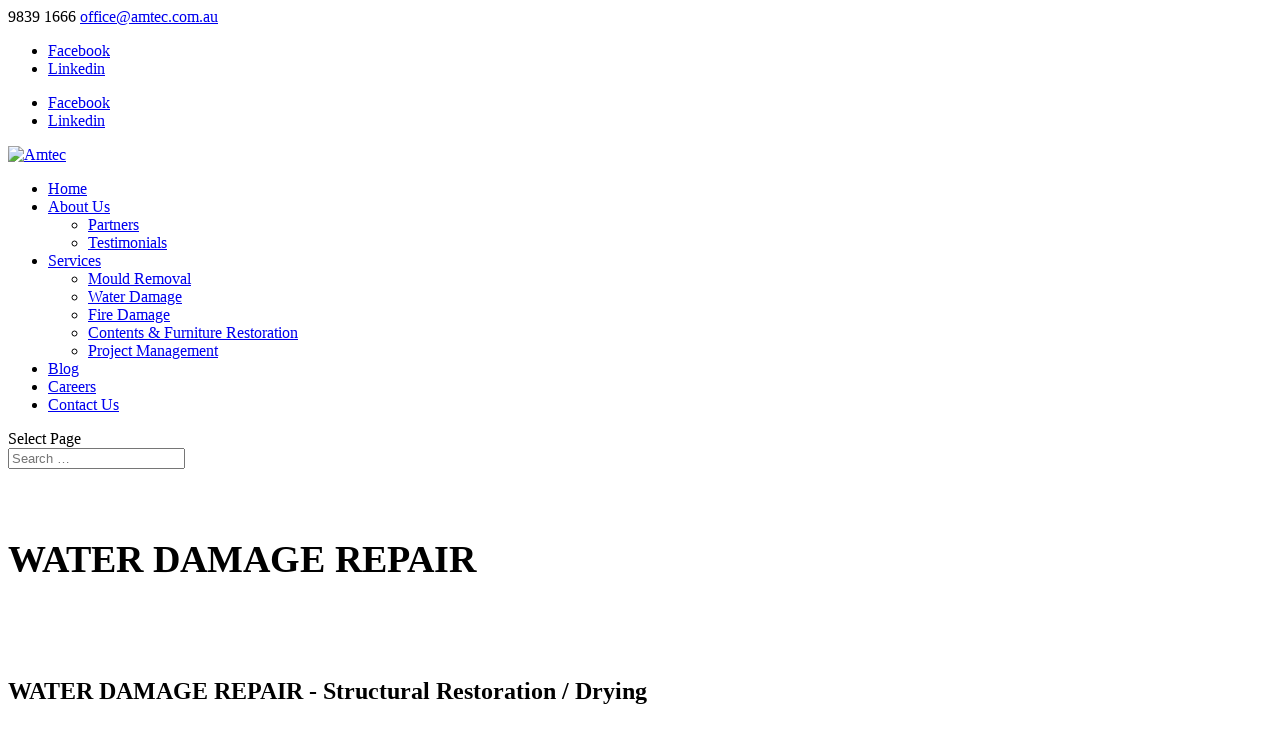

--- FILE ---
content_type: text/html; charset=UTF-8
request_url: https://www.amtec.com.au/structural-restoration-and-drying/
body_size: 16154
content:
<!DOCTYPE html>
<html lang="en-AU">
<head>
	<meta charset="UTF-8" />
<meta http-equiv="X-UA-Compatible" content="IE=edge">
	<link rel="pingback" href="https://www.amtec.com.au/xmlrpc.php" />

	<script type="text/javascript">
		document.documentElement.className = 'js';
	</script>

	<script>var et_site_url='https://www.amtec.com.au';var et_post_id='341';function et_core_page_resource_fallback(a,b){"undefined"===typeof b&&(b=a.sheet.cssRules&&0===a.sheet.cssRules.length);b&&(a.onerror=null,a.onload=null,a.href?a.href=et_site_url+"/?et_core_page_resource="+a.id+et_post_id:a.src&&(a.src=et_site_url+"/?et_core_page_resource="+a.id+et_post_id))}
</script><title>Water Damage Repair &#8211; Structural Restoration &#038; Drying | Amtec</title>
<meta name='robots' content='max-image-preview:large' />
<link rel='dns-prefetch' href='//fonts.googleapis.com' />
<link rel="alternate" type="application/rss+xml" title="Amtec &raquo; Feed" href="https://www.amtec.com.au/feed/" />
<link rel="alternate" type="application/rss+xml" title="Amtec &raquo; Comments Feed" href="https://www.amtec.com.au/comments/feed/" />
<link rel="alternate" type="application/rss+xml" title="Amtec &raquo; Water Damage Repair &#8211; Structural Restoration &#038; Drying Comments Feed" href="https://www.amtec.com.au/structural-restoration-and-drying/feed/" />
		<!-- This site uses the Google Analytics by MonsterInsights plugin v9.11.0 - Using Analytics tracking - https://www.monsterinsights.com/ -->
		<!-- Note: MonsterInsights is not currently configured on this site. The site owner needs to authenticate with Google Analytics in the MonsterInsights settings panel. -->
					<!-- No tracking code set -->
				<!-- / Google Analytics by MonsterInsights -->
		<script type="text/javascript">
window._wpemojiSettings = {"baseUrl":"https:\/\/s.w.org\/images\/core\/emoji\/14.0.0\/72x72\/","ext":".png","svgUrl":"https:\/\/s.w.org\/images\/core\/emoji\/14.0.0\/svg\/","svgExt":".svg","source":{"concatemoji":"https:\/\/www.amtec.com.au\/wp-includes\/js\/wp-emoji-release.min.js?ver=6.1.9"}};
/*! This file is auto-generated */
!function(e,a,t){var n,r,o,i=a.createElement("canvas"),p=i.getContext&&i.getContext("2d");function s(e,t){var a=String.fromCharCode,e=(p.clearRect(0,0,i.width,i.height),p.fillText(a.apply(this,e),0,0),i.toDataURL());return p.clearRect(0,0,i.width,i.height),p.fillText(a.apply(this,t),0,0),e===i.toDataURL()}function c(e){var t=a.createElement("script");t.src=e,t.defer=t.type="text/javascript",a.getElementsByTagName("head")[0].appendChild(t)}for(o=Array("flag","emoji"),t.supports={everything:!0,everythingExceptFlag:!0},r=0;r<o.length;r++)t.supports[o[r]]=function(e){if(p&&p.fillText)switch(p.textBaseline="top",p.font="600 32px Arial",e){case"flag":return s([127987,65039,8205,9895,65039],[127987,65039,8203,9895,65039])?!1:!s([55356,56826,55356,56819],[55356,56826,8203,55356,56819])&&!s([55356,57332,56128,56423,56128,56418,56128,56421,56128,56430,56128,56423,56128,56447],[55356,57332,8203,56128,56423,8203,56128,56418,8203,56128,56421,8203,56128,56430,8203,56128,56423,8203,56128,56447]);case"emoji":return!s([129777,127995,8205,129778,127999],[129777,127995,8203,129778,127999])}return!1}(o[r]),t.supports.everything=t.supports.everything&&t.supports[o[r]],"flag"!==o[r]&&(t.supports.everythingExceptFlag=t.supports.everythingExceptFlag&&t.supports[o[r]]);t.supports.everythingExceptFlag=t.supports.everythingExceptFlag&&!t.supports.flag,t.DOMReady=!1,t.readyCallback=function(){t.DOMReady=!0},t.supports.everything||(n=function(){t.readyCallback()},a.addEventListener?(a.addEventListener("DOMContentLoaded",n,!1),e.addEventListener("load",n,!1)):(e.attachEvent("onload",n),a.attachEvent("onreadystatechange",function(){"complete"===a.readyState&&t.readyCallback()})),(e=t.source||{}).concatemoji?c(e.concatemoji):e.wpemoji&&e.twemoji&&(c(e.twemoji),c(e.wpemoji)))}(window,document,window._wpemojiSettings);
</script>
<meta content="Divi v.4.0.5" name="generator"/><style type="text/css">
img.wp-smiley,
img.emoji {
	display: inline !important;
	border: none !important;
	box-shadow: none !important;
	height: 1em !important;
	width: 1em !important;
	margin: 0 0.07em !important;
	vertical-align: -0.1em !important;
	background: none !important;
	padding: 0 !important;
}
</style>
	
<link rel='stylesheet' id='wp-block-library-css' href='https://www.amtec.com.au/wp-includes/css/dist/block-library/style.min.css?ver=6.1.9' type='text/css' media='all' />
<link rel='stylesheet' id='embedpress_blocks-cgb-style-css-css' href='https://www.amtec.com.au/wp-content/plugins/embedpress/Gutenberg/dist/blocks.style.build.css?ver=1678331791' type='text/css' media='all' />
<link rel='stylesheet' id='classic-theme-styles-css' href='https://www.amtec.com.au/wp-includes/css/classic-themes.min.css?ver=1' type='text/css' media='all' />
<style id='global-styles-inline-css' type='text/css'>
body{--wp--preset--color--black: #000000;--wp--preset--color--cyan-bluish-gray: #abb8c3;--wp--preset--color--white: #ffffff;--wp--preset--color--pale-pink: #f78da7;--wp--preset--color--vivid-red: #cf2e2e;--wp--preset--color--luminous-vivid-orange: #ff6900;--wp--preset--color--luminous-vivid-amber: #fcb900;--wp--preset--color--light-green-cyan: #7bdcb5;--wp--preset--color--vivid-green-cyan: #00d084;--wp--preset--color--pale-cyan-blue: #8ed1fc;--wp--preset--color--vivid-cyan-blue: #0693e3;--wp--preset--color--vivid-purple: #9b51e0;--wp--preset--gradient--vivid-cyan-blue-to-vivid-purple: linear-gradient(135deg,rgba(6,147,227,1) 0%,rgb(155,81,224) 100%);--wp--preset--gradient--light-green-cyan-to-vivid-green-cyan: linear-gradient(135deg,rgb(122,220,180) 0%,rgb(0,208,130) 100%);--wp--preset--gradient--luminous-vivid-amber-to-luminous-vivid-orange: linear-gradient(135deg,rgba(252,185,0,1) 0%,rgba(255,105,0,1) 100%);--wp--preset--gradient--luminous-vivid-orange-to-vivid-red: linear-gradient(135deg,rgba(255,105,0,1) 0%,rgb(207,46,46) 100%);--wp--preset--gradient--very-light-gray-to-cyan-bluish-gray: linear-gradient(135deg,rgb(238,238,238) 0%,rgb(169,184,195) 100%);--wp--preset--gradient--cool-to-warm-spectrum: linear-gradient(135deg,rgb(74,234,220) 0%,rgb(151,120,209) 20%,rgb(207,42,186) 40%,rgb(238,44,130) 60%,rgb(251,105,98) 80%,rgb(254,248,76) 100%);--wp--preset--gradient--blush-light-purple: linear-gradient(135deg,rgb(255,206,236) 0%,rgb(152,150,240) 100%);--wp--preset--gradient--blush-bordeaux: linear-gradient(135deg,rgb(254,205,165) 0%,rgb(254,45,45) 50%,rgb(107,0,62) 100%);--wp--preset--gradient--luminous-dusk: linear-gradient(135deg,rgb(255,203,112) 0%,rgb(199,81,192) 50%,rgb(65,88,208) 100%);--wp--preset--gradient--pale-ocean: linear-gradient(135deg,rgb(255,245,203) 0%,rgb(182,227,212) 50%,rgb(51,167,181) 100%);--wp--preset--gradient--electric-grass: linear-gradient(135deg,rgb(202,248,128) 0%,rgb(113,206,126) 100%);--wp--preset--gradient--midnight: linear-gradient(135deg,rgb(2,3,129) 0%,rgb(40,116,252) 100%);--wp--preset--duotone--dark-grayscale: url('#wp-duotone-dark-grayscale');--wp--preset--duotone--grayscale: url('#wp-duotone-grayscale');--wp--preset--duotone--purple-yellow: url('#wp-duotone-purple-yellow');--wp--preset--duotone--blue-red: url('#wp-duotone-blue-red');--wp--preset--duotone--midnight: url('#wp-duotone-midnight');--wp--preset--duotone--magenta-yellow: url('#wp-duotone-magenta-yellow');--wp--preset--duotone--purple-green: url('#wp-duotone-purple-green');--wp--preset--duotone--blue-orange: url('#wp-duotone-blue-orange');--wp--preset--font-size--small: 13px;--wp--preset--font-size--medium: 20px;--wp--preset--font-size--large: 36px;--wp--preset--font-size--x-large: 42px;--wp--preset--spacing--20: 0.44rem;--wp--preset--spacing--30: 0.67rem;--wp--preset--spacing--40: 1rem;--wp--preset--spacing--50: 1.5rem;--wp--preset--spacing--60: 2.25rem;--wp--preset--spacing--70: 3.38rem;--wp--preset--spacing--80: 5.06rem;}:where(.is-layout-flex){gap: 0.5em;}body .is-layout-flow > .alignleft{float: left;margin-inline-start: 0;margin-inline-end: 2em;}body .is-layout-flow > .alignright{float: right;margin-inline-start: 2em;margin-inline-end: 0;}body .is-layout-flow > .aligncenter{margin-left: auto !important;margin-right: auto !important;}body .is-layout-constrained > .alignleft{float: left;margin-inline-start: 0;margin-inline-end: 2em;}body .is-layout-constrained > .alignright{float: right;margin-inline-start: 2em;margin-inline-end: 0;}body .is-layout-constrained > .aligncenter{margin-left: auto !important;margin-right: auto !important;}body .is-layout-constrained > :where(:not(.alignleft):not(.alignright):not(.alignfull)){max-width: var(--wp--style--global--content-size);margin-left: auto !important;margin-right: auto !important;}body .is-layout-constrained > .alignwide{max-width: var(--wp--style--global--wide-size);}body .is-layout-flex{display: flex;}body .is-layout-flex{flex-wrap: wrap;align-items: center;}body .is-layout-flex > *{margin: 0;}:where(.wp-block-columns.is-layout-flex){gap: 2em;}.has-black-color{color: var(--wp--preset--color--black) !important;}.has-cyan-bluish-gray-color{color: var(--wp--preset--color--cyan-bluish-gray) !important;}.has-white-color{color: var(--wp--preset--color--white) !important;}.has-pale-pink-color{color: var(--wp--preset--color--pale-pink) !important;}.has-vivid-red-color{color: var(--wp--preset--color--vivid-red) !important;}.has-luminous-vivid-orange-color{color: var(--wp--preset--color--luminous-vivid-orange) !important;}.has-luminous-vivid-amber-color{color: var(--wp--preset--color--luminous-vivid-amber) !important;}.has-light-green-cyan-color{color: var(--wp--preset--color--light-green-cyan) !important;}.has-vivid-green-cyan-color{color: var(--wp--preset--color--vivid-green-cyan) !important;}.has-pale-cyan-blue-color{color: var(--wp--preset--color--pale-cyan-blue) !important;}.has-vivid-cyan-blue-color{color: var(--wp--preset--color--vivid-cyan-blue) !important;}.has-vivid-purple-color{color: var(--wp--preset--color--vivid-purple) !important;}.has-black-background-color{background-color: var(--wp--preset--color--black) !important;}.has-cyan-bluish-gray-background-color{background-color: var(--wp--preset--color--cyan-bluish-gray) !important;}.has-white-background-color{background-color: var(--wp--preset--color--white) !important;}.has-pale-pink-background-color{background-color: var(--wp--preset--color--pale-pink) !important;}.has-vivid-red-background-color{background-color: var(--wp--preset--color--vivid-red) !important;}.has-luminous-vivid-orange-background-color{background-color: var(--wp--preset--color--luminous-vivid-orange) !important;}.has-luminous-vivid-amber-background-color{background-color: var(--wp--preset--color--luminous-vivid-amber) !important;}.has-light-green-cyan-background-color{background-color: var(--wp--preset--color--light-green-cyan) !important;}.has-vivid-green-cyan-background-color{background-color: var(--wp--preset--color--vivid-green-cyan) !important;}.has-pale-cyan-blue-background-color{background-color: var(--wp--preset--color--pale-cyan-blue) !important;}.has-vivid-cyan-blue-background-color{background-color: var(--wp--preset--color--vivid-cyan-blue) !important;}.has-vivid-purple-background-color{background-color: var(--wp--preset--color--vivid-purple) !important;}.has-black-border-color{border-color: var(--wp--preset--color--black) !important;}.has-cyan-bluish-gray-border-color{border-color: var(--wp--preset--color--cyan-bluish-gray) !important;}.has-white-border-color{border-color: var(--wp--preset--color--white) !important;}.has-pale-pink-border-color{border-color: var(--wp--preset--color--pale-pink) !important;}.has-vivid-red-border-color{border-color: var(--wp--preset--color--vivid-red) !important;}.has-luminous-vivid-orange-border-color{border-color: var(--wp--preset--color--luminous-vivid-orange) !important;}.has-luminous-vivid-amber-border-color{border-color: var(--wp--preset--color--luminous-vivid-amber) !important;}.has-light-green-cyan-border-color{border-color: var(--wp--preset--color--light-green-cyan) !important;}.has-vivid-green-cyan-border-color{border-color: var(--wp--preset--color--vivid-green-cyan) !important;}.has-pale-cyan-blue-border-color{border-color: var(--wp--preset--color--pale-cyan-blue) !important;}.has-vivid-cyan-blue-border-color{border-color: var(--wp--preset--color--vivid-cyan-blue) !important;}.has-vivid-purple-border-color{border-color: var(--wp--preset--color--vivid-purple) !important;}.has-vivid-cyan-blue-to-vivid-purple-gradient-background{background: var(--wp--preset--gradient--vivid-cyan-blue-to-vivid-purple) !important;}.has-light-green-cyan-to-vivid-green-cyan-gradient-background{background: var(--wp--preset--gradient--light-green-cyan-to-vivid-green-cyan) !important;}.has-luminous-vivid-amber-to-luminous-vivid-orange-gradient-background{background: var(--wp--preset--gradient--luminous-vivid-amber-to-luminous-vivid-orange) !important;}.has-luminous-vivid-orange-to-vivid-red-gradient-background{background: var(--wp--preset--gradient--luminous-vivid-orange-to-vivid-red) !important;}.has-very-light-gray-to-cyan-bluish-gray-gradient-background{background: var(--wp--preset--gradient--very-light-gray-to-cyan-bluish-gray) !important;}.has-cool-to-warm-spectrum-gradient-background{background: var(--wp--preset--gradient--cool-to-warm-spectrum) !important;}.has-blush-light-purple-gradient-background{background: var(--wp--preset--gradient--blush-light-purple) !important;}.has-blush-bordeaux-gradient-background{background: var(--wp--preset--gradient--blush-bordeaux) !important;}.has-luminous-dusk-gradient-background{background: var(--wp--preset--gradient--luminous-dusk) !important;}.has-pale-ocean-gradient-background{background: var(--wp--preset--gradient--pale-ocean) !important;}.has-electric-grass-gradient-background{background: var(--wp--preset--gradient--electric-grass) !important;}.has-midnight-gradient-background{background: var(--wp--preset--gradient--midnight) !important;}.has-small-font-size{font-size: var(--wp--preset--font-size--small) !important;}.has-medium-font-size{font-size: var(--wp--preset--font-size--medium) !important;}.has-large-font-size{font-size: var(--wp--preset--font-size--large) !important;}.has-x-large-font-size{font-size: var(--wp--preset--font-size--x-large) !important;}
.wp-block-navigation a:where(:not(.wp-element-button)){color: inherit;}
:where(.wp-block-columns.is-layout-flex){gap: 2em;}
.wp-block-pullquote{font-size: 1.5em;line-height: 1.6;}
</style>
<link rel='stylesheet' id='contact-form-7-css' href='https://www.amtec.com.au/wp-content/plugins/contact-form-7/includes/css/styles.css?ver=5.7.7' type='text/css' media='all' />
<link rel='stylesheet' id='db121_socicons-css' href='https://www.amtec.com.au/wp-content/plugins/divi-booster/core/fixes/126-customizer-social-icons/icons.min.css?ver=4.6.1' type='text/css' media='all' />
<link rel='stylesheet' id='dbdb-icons-socicon-css' href='https://www.amtec.com.au/wp-content/plugins/divi-booster/core/icons/socicon/style.min.css?ver=4.6.1' type='text/css' media='all' />
<link rel='stylesheet' id='dbdb-icons-divi-booster-icons-css' href='https://www.amtec.com.au/wp-content/plugins/divi-booster/core/icons/divi-booster-icons/icomoon/style.min.css?ver=4.6.1' type='text/css' media='all' />
<link rel='stylesheet' id='wtfdivi-user-css-css' href='https://www.amtec.com.au/wp-content/uploads/wtfdivi/wp_head.css?ver=1538990600' type='text/css' media='all' />
<link rel='stylesheet' id='email-subscribers-css' href='https://www.amtec.com.au/wp-content/plugins/email-subscribers/lite/public/css/email-subscribers-public.css?ver=5.9.12' type='text/css' media='all' />
<link rel='stylesheet' id='embedpress-css' href='https://www.amtec.com.au/wp-content/plugins/embedpress/assets/css/embedpress.css?ver=6.1.9' type='text/css' media='all' />
<link rel='stylesheet' id='FontAwesome-css' href='https://www.amtec.com.au/wp-content/plugins/wp-sticky-menu/public/css/fa/css/font-awesome.min.css?ver=1.0.0' type='text/css' media='all' />
<link rel='stylesheet' id='wp-sticky-menu-css' href='https://www.amtec.com.au/wp-content/plugins/wp-sticky-menu/public/css/wp-sticky-menu-public.css?ver=1.0.0' type='text/css' media='all' />
<style id='wp-sticky-menu-inline-css' type='text/css'>

				.wpsm-navigation a, .wpsm-menu-toggle { color: #ae212e; }
			
				.wpsm-navigation a:hover, .wpsm-navigation li.current-menu-item a { color: #ae212e; }
			
				.wpsm-logo { background: url("/wp-content/uploads/2017/08/emergency-contact-24-hours-a-day.png") no-repeat 0 0; background-size: contain; }
				.wpsm-logo a { text-indent: -9999px; }
			
</style>
<link rel='stylesheet' id='font-awesome-css-css' href='https://www.amtec.com.au/wp-content/plugins/text-slider/public/../includes/font-awesome/css/font-awesome.min.css?ver=1.0.0' type='text/css' media='all' />
<link rel='stylesheet' id='font-awesome-ie7-css-css' href='https://www.amtec.com.au/wp-content/plugins/text-slider/public/../includes/font-awesome/css/font-awesome-ie7.min.css?ver=1.0.0' type='text/css' media='all' />
<link rel='stylesheet' id='text-slider-plugin-styles-css' href='https://www.amtec.com.au/wp-content/plugins/text-slider/public/assets/css/public.css?ver=1.0.0' type='text/css' media='all' />
<link rel='stylesheet' id='wpcw-frontend-css' href='https://www.amtec.com.au/wp-content/plugins/wp-courseware/assets/css/frontend.css?id=12711a444818e0c83040&#038;ver=4.7.1' type='text/css' media='all' />
<link rel='stylesheet' id='divi-style-css' href='https://www.amtec.com.au/wp-content/themes/Divi/style.css?ver=4.0.5' type='text/css' media='all' />
<link rel='stylesheet' id='et-builder-googlefonts-cached-css' href='https://fonts.googleapis.com/css?family=Comfortaa%3A300%2Cregular%2C700&#038;ver=6.1.9#038;subset=cyrillic,cyrillic-ext,greek,latin,latin-ext,vietnamese' type='text/css' media='all' />
<link rel='stylesheet' id='dashicons-css' href='https://www.amtec.com.au/wp-includes/css/dashicons.min.css?ver=6.1.9' type='text/css' media='all' />
<link rel='stylesheet' id='sb_dtm_custom_css-css' href='https://www.amtec.com.au/wp-content/plugins/divi_module_timeline/style.css?ver=6.1.9' type='text/css' media='all' />
<link rel='stylesheet' id='ws-plugin--s2member-css' href='https://www.amtec.com.au/wp-content/plugins/s2member/s2member-o.php?ws_plugin__s2member_css=1&#038;qcABC=1&#038;ver=251005-958688331' type='text/css' media='all' />
<script type='text/javascript' src='https://www.amtec.com.au/wp-includes/js/jquery/jquery.min.js?ver=3.6.1' id='jquery-core-js'></script>
<script type='text/javascript' src='https://www.amtec.com.au/wp-includes/js/jquery/jquery-migrate.min.js?ver=3.3.2' id='jquery-migrate-js'></script>
<script type='text/javascript' src='https://www.amtec.com.au/wp-content/plugins/embedpress/assets/js/pdfobject.min.js?ver=3.6.6' id='embedpress-pdfobject-js'></script>
<script type='text/javascript' src='https://www.amtec.com.au/wp-content/plugins/text-slider/public/assets/js/text-slider.min.js?ver=1.0.0' id='text-sliderslider-plugin-script-js'></script>
<link rel="https://api.w.org/" href="https://www.amtec.com.au/wp-json/" /><link rel="alternate" type="application/json" href="https://www.amtec.com.au/wp-json/wp/v2/posts/341" /><link rel="EditURI" type="application/rsd+xml" title="RSD" href="https://www.amtec.com.au/xmlrpc.php?rsd" />
<link rel="wlwmanifest" type="application/wlwmanifest+xml" href="https://www.amtec.com.au/wp-includes/wlwmanifest.xml" />
<meta name="generator" content="WordPress 6.1.9" />
<link rel="canonical" href="https://www.amtec.com.au/structural-restoration-and-drying/" />
<link rel='shortlink' href='https://www.amtec.com.au/?p=341' />
<link rel="alternate" type="application/json+oembed" href="https://www.amtec.com.au/wp-json/oembed/1.0/embed?url=https%3A%2F%2Fwww.amtec.com.au%2Fstructural-restoration-and-drying%2F" />
<link rel="alternate" type="text/xml+oembed" href="https://www.amtec.com.au/wp-json/oembed/1.0/embed?url=https%3A%2F%2Fwww.amtec.com.au%2Fstructural-restoration-and-drying%2F&#038;format=xml" />
	<script data-name="dbdb-head-js">
	 
	</script>
<style>
.db_title, .db_tagline { 
    margin-right: 30px;
    margin-top: 0px;
    line-height: 1em;
}
.db_title_and_tagline {
    display: flex;
    align-items: flex-start;
}
.db_tagline_below_title_on .db_title_and_tagline {
    flex-direction: column;
}
.db_tagline_below_title_on .db_tagline {
    margin-top: 8px;
}
.db_title_and_tagline_valign_middle .db_title_and_tagline {
    align-items: center;
}
.db_title_and_tagline_valign_bottom .db_title_and_tagline {
    align-items: flex-end;
}
.db_title_and_tagline_below_logo_on .db_title_and_tagline {
    position: absolute;
    bottom: 0px;
    left: 0px;
    transform: translateY(100%);
}
</style>
    <style>
/* Display the team member icons */
.db_pb_team_member_website_icon:before{content:"\e0e3";}
.db_pb_team_member_email_icon:before{content:"\e010";}
.db_pb_team_member_instagram_icon:before{content:"\e09a";}

/* Fix email icon hidden by Email Address Encoder plugin */
ul.et_pb_member_social_links li > span { 
	display: inline-block !important; 
}
</style>
<style>
@media only screen and (min-width: 981px) {
    .et_pb_module.db_inline_form .et_pb_newsletter_fields > p { 
        flex: auto !important;
    }
    .et_pb_module.db_inline_form .et_pb_newsletter_fields p.et_pb_newsletter_field {
        margin-right: 2%; 
    }
}
</style>
    <style>
        .et_pb_slider.dbdb_slider_random .et-pb-active-slide {
            visibility: hidden;
        }
    </style>
    <style>
        .et_pb_gallery .et-pb-slider-arrows a {
            margin-top: 0;
            transform: translateY(-50%);
        }
    </style>
    <style>
        .et_pb_gallery .et-pb-controllers a {
            border-style: solid;
        }
    </style>
    <script>
        jQuery(function($) {
                                if ($('#top-header .socicon-linkedin').length === 0) {
                        $('#top-header .et-social-icons').append("<li class=\"et-social-icon\"><a href=\"https:\/\/www.linkedin.com\/company-beta\/18166920\/\" class=\"icon socicon socicon-linkedin\" alt=\"Linkedin\" aria-label=\"Linkedin\"><span>Linkedin<\/span><\/a><\/li>");
                        $('#top-header .et-extra-social-icons').append("<li class=\"et-extra-social-icon\"><a href=\"https:\/\/www.linkedin.com\/company-beta\/18166920\/\" class=\"et-extra-icon et-extra-icon-background-hover socicon socicon-linkedin\"><\/a><\/li>");
                    }
                    if ($('#footer-bottom .socicon-linkedin').length === 0) {
                        $('#footer-bottom .et-social-icons').append("<li class=\"et-social-icon\"><a href=\"https:\/\/www.linkedin.com\/company-beta\/18166920\/\" class=\"icon socicon socicon-linkedin\" alt=\"Linkedin\" aria-label=\"Linkedin\"><span>Linkedin<\/span><\/a><\/li>");
                        $('#footer-bottom .et-extra-social-icons').append("<li class=\"et-extra-social-icon\"><a href=\"https:\/\/www.linkedin.com\/company-beta\/18166920\/\" class=\"et-extra-icon et-extra-icon-background-hover socicon socicon-linkedin\"><\/a><\/li>");
                    }
                    if ($('.et_slide_in_menu_container .socicon-linkedin').length === 0) {
                        $('.et_slide_in_menu_container .et-social-icons').append("<li class=\"et-social-icon\"><a href=\"https:\/\/www.linkedin.com\/company-beta\/18166920\/\" class=\"icon socicon socicon-linkedin\" alt=\"Linkedin\" aria-label=\"Linkedin\"><span>Linkedin<\/span><\/a><\/li>");
                        $('.et_slide_in_menu_container .et-extra-social-icons').append("<li class=\"et-extra-social-icon\"><a href=\"https:\/\/www.linkedin.com\/company-beta\/18166920\/\" class=\"et-extra-icon et-extra-icon-background-hover socicon socicon-linkedin\"><\/a><\/li>");
                    }
                    });
    </script>
    <style>
body
  .et_pb_fullwidth_header.et_pb_fullscreen 
    .et_pb_fullwidth_header_container {
  height: 1px;
}
</style>
<!--[if lte IE 9]>
<style>
.et_pb_fullwidth_header.et_pb_fullscreen 
  .header-content-container.center { 
  position: relative;
  top: 50%;
  transform: translateY(-50%);
}
.et_pb_fullwidth_header.et_pb_fullscreen 
  .header-content-container.bottom { 
  position: relative;
  top: calc(100% - 80px);
  transform: translateY(-100%);
}
.et_pb_fullwidth_header.et_pb_fullscreen 
  .header-content { 
  float: none !important; 
  margin:0; 
  width: 100%; 
}
</style>
<![endif]-->
    	<style>

		#text-slider {
			width: 100%;
			position: relative;
			font-family: 'Open Sans';
			font-size: 90px;
			font-weight: 600;
			line-height: 85px;
			height:auto;
			overflow:hidden;
			
		}

		#text-slider article {
			width:100%;
			position:absolute;
			top:0;
			left:0;
		}

		#text-slider span {	
			display: block;
		}
		#text-slider-controls {
			width: auto;
			height: auto;
			float:right;
			margin:3%;
			/*position: absolute;
			bottom: 0;
			right: 0;*/
		}
/*		
		#text-slider-controls .prev {	
			float: right;
		}
		#text-slider-controls .next {	
			float: right;
		}
*/
		#text-slider-controls a {
			text-decoration: none;
		}
		.nav-color {
			color: #000;
			font-size:86px;
		}
		.nav-color:hover {
			color: #eee;	
		}

		
				#text-slider .text-slideshow article{

						font-family: Arial,Arial,Helvetica,sans-serif;
			
			font-weight: 200;
			font-size: 40px;

			color: #8baa2e;
		} 

		#text-slider .text-slideshow article span {

						font-family: Arial,Arial,Helvetica,sans-serif;
			
			font-weight: 200;
			font-size: 25px;

			color: #595959;
		}

		.nav-color {
			color: #444444;	
			font-size: 20px;	
		}

		.nav-color:hover {
			color: #d1d1d1;
		}
			
					</style>
			<meta name="viewport" content="width=device-width, initial-scale=1.0, maximum-scale=1.0, user-scalable=0" /><link rel="shortcut icon" href="https://www.amtec.com.au/wp-content/uploads/2018/09/AMTEC-Logo-Web.jpg" /><link rel="stylesheet" id="et-core-unified-341-cached-inline-styles" href="https://www.amtec.com.au/wp-content/cache/et/341/et-core-unified-341-17666695461047.min.css" onerror="et_core_page_resource_fallback(this, true)" onload="et_core_page_resource_fallback(this)" /></head>
<body class="post-template-default single single-post postid-341 single-format-standard dbdb_divi_2_4_up desktop et_pb_button_helper_class et_fixed_nav et_show_nav et_secondary_nav_enabled et_secondary_nav_two_panels et_primary_nav_dropdown_animation_fade et_secondary_nav_dropdown_animation_fade et_header_style_left et_pb_footer_columns4 et_cover_background et_pb_gutter osx et_pb_gutters3 et_pb_pagebuilder_layout et_full_width_page et_divi_theme et-db et_minified_js et_minified_css">
	<div id="page-container">

					<div id="top-header">
			<div class="container clearfix">

			
				<div id="et-info">
									<span id="et-info-phone">9839 1666</span>
				
									<a href="mailto:office@amtec.com.au"><span id="et-info-email">office@amtec.com.au</span></a>
				
				<ul class="et-social-icons">

	<li class="et-social-icon et-social-facebook">
		<a href="https://www.facebook.com/Amtecrestoration/" class="icon">
			<span>Facebook</span>
		</a>
	</li>

 <li class="et-social-icon"><a href="https://www.linkedin.com/company-beta/18166920/" class="icon socicon socicon-linkedin" alt="Linkedin" aria-label="Linkedin"><span>Linkedin</span></a></li></ul>				</div> <!-- #et-info -->

			
				<div id="et-secondary-menu">
				<div class="et_duplicate_social_icons">
								<ul class="et-social-icons">

	<li class="et-social-icon et-social-facebook">
		<a href="https://www.facebook.com/Amtecrestoration/" class="icon">
			<span>Facebook</span>
		</a>
	</li>

 <li class="et-social-icon"><a href="https://www.linkedin.com/company-beta/18166920/" class="icon socicon socicon-linkedin" alt="Linkedin" aria-label="Linkedin"><span>Linkedin</span></a></li></ul>
							</div>				</div> <!-- #et-secondary-menu -->

			</div> <!-- .container -->
		</div> <!-- #top-header -->
		
	
			<header id="main-header" data-height-onload="101">
			<div class="container clearfix et_menu_container">
							<div class="logo_container">
					<span class="logo_helper"></span>
					<a href="https://www.amtec.com.au/">
						<img src="https://www.amtec.com.au/wp-content/uploads/2018/10/AMTEC-Logo-Colour-600.png" alt="Amtec" id="logo" data-height-percentage="54" />
					</a>
				</div>
							<div id="et-top-navigation" data-height="101" data-fixed-height="40">
											<nav id="top-menu-nav">
						<ul id="top-menu" class="nav"><li id="menu-item-2104" class="menu-item menu-item-type-post_type menu-item-object-page menu-item-home menu-item-2104"><a href="https://www.amtec.com.au/">Home</a></li>
<li id="menu-item-79" class="menu-item menu-item-type-post_type menu-item-object-page menu-item-has-children menu-item-79"><a href="https://www.amtec.com.au/about/">About Us</a>
<ul class="sub-menu">
	<li id="menu-item-2345" class="menu-item menu-item-type-post_type menu-item-object-page menu-item-2345"><a href="https://www.amtec.com.au/partners/">Partners</a></li>
	<li id="menu-item-2584" class="menu-item menu-item-type-post_type menu-item-object-page menu-item-2584"><a href="https://www.amtec.com.au/testimonials/">Testimonials</a></li>
</ul>
</li>
<li id="menu-item-106" class="menu-item menu-item-type-post_type menu-item-object-page menu-item-has-children menu-item-106"><a href="https://www.amtec.com.au/services/">Services</a>
<ul class="sub-menu">
	<li id="menu-item-81" class="menu-item menu-item-type-post_type menu-item-object-page menu-item-81"><a href="https://www.amtec.com.au/services/mould-removal/">Mould Removal</a></li>
	<li id="menu-item-82" class="menu-item menu-item-type-post_type menu-item-object-page menu-item-82"><a href="https://www.amtec.com.au/services/water-damage/">Water Damage</a></li>
	<li id="menu-item-80" class="menu-item menu-item-type-post_type menu-item-object-page menu-item-80"><a href="https://www.amtec.com.au/services/fire-damage">Fire Damage</a></li>
	<li id="menu-item-2130" class="menu-item menu-item-type-post_type menu-item-object-page menu-item-2130"><a href="https://www.amtec.com.au/services/contents-restoration">Contents &#038; Furniture Restoration</a></li>
	<li id="menu-item-1083" class="menu-item menu-item-type-post_type menu-item-object-page menu-item-1083"><a href="https://www.amtec.com.au/project-management">Project Management</a></li>
</ul>
</li>
<li id="menu-item-321" class="menu-item menu-item-type-post_type menu-item-object-page menu-item-321"><a href="https://www.amtec.com.au/blog/">Blog</a></li>
<li id="menu-item-555" class="menu-item menu-item-type-post_type menu-item-object-page menu-item-555"><a href="https://www.amtec.com.au/careers/">Careers</a></li>
<li id="menu-item-84" class="menu-item menu-item-type-post_type menu-item-object-page menu-item-84"><a href="https://www.amtec.com.au/contactus/">Contact Us</a></li>
</ul>						</nav>
					
					
					
										<div id="et_top_search">
						<span id="et_search_icon"></span>
					</div>
					
					<div id="et_mobile_nav_menu">
				<div class="mobile_nav closed">
					<span class="select_page">Select Page</span>
					<span class="mobile_menu_bar mobile_menu_bar_toggle"></span>
				</div>
			</div>				</div> <!-- #et-top-navigation -->
			</div> <!-- .container -->
			<div class="et_search_outer">
				<div class="container et_search_form_container">
					<form role="search" method="get" class="et-search-form" action="https://www.amtec.com.au/">
					<input type="search" class="et-search-field" placeholder="Search &hellip;" value="" name="s" title="Search for:" />					</form>
					<span class="et_close_search_field"></span>
				</div>
			</div>
		</header> <!-- #main-header -->
			<div id="et-main-area">
	
<div id="main-content">
		<div class="container">
		<div id="content-area" class="clearfix">
			<div id="left-area">
											<article id="post-341" class="et_pb_post post-341 post type-post status-publish format-standard has-post-thumbnail hentry category-insurance category-structural-drying category-water">
					
					<div class="entry-content">
					<div id="et-boc" class="et-boc">
			
		<div class="et-l et-l--post">
			<div class="et_builder_inner_content et_pb_gutters3">
		<div class="et_pb_section et_pb_section_0 et_pb_fullwidth_section et_section_regular">
				
				
				
				
					<section class="et_pb_module et_pb_fullwidth_header et_pb_fullwidth_header_0 et_pb_bg_layout_dark et_pb_text_align_center">
				
				
				<div class="et_pb_fullwidth_header_container center">
					<div class="header-content-container center">
					<div class="header-content">
						<img src="/wp-content/uploads/2017/08/amtec-disaster-blank-image-for-header.png" title="" alt="" srcset="" sizes="" class="header-logo" />
						<h1 class="et_pb_module_header">WATER DAMAGE REPAIR</h1>
						
						<div class="et_pb_header_content_wrapper"></div>
						
					</div>
				</div>
					
				</div>
				<div class="et_pb_fullwidth_header_overlay"></div>
				<div class="et_pb_fullwidth_header_scroll"></div>
			</section>
				
				
			</div> <!-- .et_pb_section --><div class="et_pb_section et_pb_section_1 et_section_regular">
				
				
				
				
					<div class="et_pb_row et_pb_row_0">
				<div class="et_pb_column et_pb_column_4_4 et_pb_column_0  et_pb_css_mix_blend_mode_passthrough et-last-child">
				
				
				<div class="et_pb_module et_pb_text et_pb_text_0 et_pb_bg_layout_light  et_pb_text_align_left">
				
				
				<div class="et_pb_text_inner"><h1><strong>WATER DAMAGE REPAIR - Structural Restoration / Drying</strong></h1>
<ul>
<li>What to do if you require water damage repair for your structure</li>
<li>Cleaning tips after water damage to your contents</li>
<li>Types of water damage</li>
</ul></div>
			</div> <!-- .et_pb_text --><div class="et_pb_module et_pb_text et_pb_text_1 et_pb_bg_layout_light  et_pb_text_align_left">
				
				
				<div class="et_pb_text_inner"><p>Water damage repair and professional structural drying and restoration services require superior processes and specially trained staff. Amtec Disaster Recovery takes pride in providing the best possible services coupled with the most advanced equipment available to get the job done properly.</p>
<p>Property owners sometimes overlook unseen water damage. Plasterboard panelling can absorb water as it has a paper lining, which is in contact with the timber frame. This means the frame will also absorb water. With high humidity, mould can form on the frame, the plasterboard and the backing of any carpet. If mould forms on carpet and plasterboard, they have to be replaced. The timber frame also needs to be cleaned and sanded to remove the mould.  Note that even concrete slabs can absorb water. All these are areas where secondary damage can occur to your home or business premises.</p>
<p>Amtec has a system for rapid structural drying. There are four parts to the system.</p></div>
			</div> <!-- .et_pb_text -->
			</div> <!-- .et_pb_column -->
				
				
			</div> <!-- .et_pb_row --><div class="et_pb_row et_pb_row_1">
				<div class="et_pb_column et_pb_column_4_4 et_pb_column_1  et_pb_css_mix_blend_mode_passthrough et-last-child">
				
				
				<div class="et_pb_module et_pb_text et_pb_text_2 et_pb_bg_layout_light  et_pb_text_align_left">
				
				
				<div class="et_pb_text_inner"><h3>1. Extraction – remove the water</h3>
<p>Removing water as a liquid is far more efficient than changing liquid to vapour with air movers and removing the vapour with dehumidification. Amtec has specialist methods designed to remove the maximum amount of water from carpets and underlay. These methods, using the latest tools, require more time onsite, so initially the cost for water removal may be higher. However, these methods can reduce the number of equipment rental days because they are more efficient. Removing carpet underlay may not be necessary using Amtec’s water damage repair structural drying techniques.</p></div>
			</div> <!-- .et_pb_text -->
			</div> <!-- .et_pb_column -->
				
				
			</div> <!-- .et_pb_row --><div class="et_pb_row et_pb_row_2">
				<div class="et_pb_column et_pb_column_4_4 et_pb_column_2  et_pb_css_mix_blend_mode_passthrough et-last-child">
				
				
				<div class="et_pb_module et_pb_text et_pb_text_3 et_pb_bg_layout_light  et_pb_text_align_left">
				
				
				<div class="et_pb_text_inner"><h3>2. Air flow for evaporation</h3>
<p>Once as much water as possible has been physically removed, the rest is evaporated using high-velocity air. We use new types of air movers that provide higher air movement at lower amperage and are specifically designed for <strong>rapid structural drying</strong>. In the past, air movers were designed to be inserted underneath the carpet. Today's air movers sit on top of the floor and face the wall at a 45-degree angle. In a 4x4 room there could be four air movers using with the new rapid drying methods, compared with two in the older method. More equipment is used to dry the structure quicker.</p></div>
			</div> <!-- .et_pb_text -->
			</div> <!-- .et_pb_column -->
				
				
			</div> <!-- .et_pb_row --><div class="et_pb_row et_pb_row_3">
				<div class="et_pb_column et_pb_column_4_4 et_pb_column_3  et_pb_css_mix_blend_mode_passthrough et-last-child">
				
				
				<div class="et_pb_module et_pb_text et_pb_text_4 et_pb_bg_layout_light  et_pb_text_align_left">
				
				
				<div class="et_pb_text_inner"><h3>3. Dehumidification – remove the evaporation</h3>
<p>Dehumidifiers are used as the next stage in the evaporation process. The moisture being put into the air by the air movers has to be removed, or secondary damage will occur. Without dehumidifiers, materials such as plasterboard would absorb moisture out of the air. Drying would be delayed and mould growth could occur. New, low-grain refrigerant dehumidifiers can remove more moisture from the air than ever before.</p></div>
			</div> <!-- .et_pb_text -->
			</div> <!-- .et_pb_column -->
				
				
			</div> <!-- .et_pb_row --><div class="et_pb_row et_pb_row_4">
				<div class="et_pb_column et_pb_column_4_4 et_pb_column_4  et_pb_css_mix_blend_mode_passthrough et-last-child">
				
				
				<div class="et_pb_module et_pb_text et_pb_text_5 et_pb_bg_layout_light  et_pb_text_align_left">
				
				
				<div class="et_pb_text_inner"><h3>4. Temperature control</h3>
<p>Maintaining proper temperature is critical for rapid structural drying. Warm air holds more moisture than cool air; therefore, warm air will increase the rate of evaporation. However, there are variables to consider.</p>
<ul>
<li>Refrigerant dehumidifiers are most efficient between 22-30 degrees Celsius.</li>
<li>The dehumidifiers and air movers generate heat that can easily increase temperatures to above 30 degrees. Usually within the first 24-48 hours, because of the cooling effect of moisture evaporating from the structure, temperatures are simply maintained. Keeping the temperature of the affected area between 22-30 degrees for the first 36-48 hours can assist drying enormously. Drying chambers can be used to contain the warmer temperatures to the affected area.</li>
</ul></div>
			</div> <!-- .et_pb_text -->
			</div> <!-- .et_pb_column -->
				
				
			</div> <!-- .et_pb_row --><div class="et_pb_row et_pb_row_5">
				<div class="et_pb_column et_pb_column_4_4 et_pb_column_5  et_pb_css_mix_blend_mode_passthrough et-last-child">
				
				
				<div class="et_pb_module et_pb_text et_pb_text_6 et_pb_bg_layout_light  et_pb_text_align_left">
				
				
				<div class="et_pb_text_inner"><h3>The advantages of rapid structural drying</h3>
<ul>
<li>Focuses on complete rapid structural drying, not just carpet and underlay.</li>
<li>Saves property owner and insurance company time and money on overall water damage repair.</li>
<li>Healthier, safer and less inconvenient for the occupants.</li>
<li>Minimises the need for deconstruction of the property and replacement of costly structural materials.</li>
<li>Less disruption and stress to the property owner.</li>
<li>Reduces the potential risk of mould contamination by drying the structure faster.</li>
<li>Most properties and contents can be dried within 3-4 days.</li>
</ul></div>
			</div> <!-- .et_pb_text -->
			</div> <!-- .et_pb_column -->
				
				
			</div> <!-- .et_pb_row -->
				
				
			</div> <!-- .et_pb_section --><div class="et_pb_section et_pb_section_2 et_section_regular">
				
				
				
				
					<div class="et_pb_row et_pb_row_6">
				<div class="et_pb_column et_pb_column_4_4 et_pb_column_6  et_pb_css_mix_blend_mode_passthrough et-last-child">
				
				
				<div class="et_pb_module et_pb_text et_pb_text_7 et_pb_bg_layout_light  et_pb_text_align_left">
				
				
				<div class="et_pb_text_inner"><h2>More From The Blog</h2></div>
			</div> <!-- .et_pb_text -->
			</div> <!-- .et_pb_column -->
				
				
			</div> <!-- .et_pb_row -->
				
				
			</div> <!-- .et_pb_section --><div class="et_pb_section et_pb_section_3 et_section_regular">
				
				
				
				
					<div class="et_pb_row et_pb_row_7">
				<div class="et_pb_column et_pb_column_1_3 et_pb_column_7  et_pb_css_mix_blend_mode_passthrough">
				
				
				<div class="et_pb_module et_pb_blog_0 et_pb_blog_grid_wrapper">
					<div class="et_pb_blog_grid clearfix et_pb_bg_layout_light ">
					
					
					<div class="et_pb_ajax_pagination_container">
						<div class="et_pb_salvattore_content" data-columns>
			<article id="post-4366" class="et_pb_post clearfix et_pb_no_thumb post-4366 post type-post status-publish format-standard hentry category-fire category-large-loss category-project-management">

			
												<h2 class="entry-title"><a href="https://www.amtec.com.au/congratsray/">Congrats Ray</a></h2>
				
				<p class="post-meta"></p><div class="post-content"><div class="post-content-inner"><p>Ray Vasallo - Master Fire Restorer Ray Vasallo our General Manager recently travelled to the RIA (Restoration Industry Association) Queensland.  At this annual event the industry meets to learn, share and discuss many aspects of providing the service. While at the...</p>
</div><a href="https://www.amtec.com.au/congratsray/" class="more-link">read more</a></div>			
			</article> <!-- .et_pb_post -->
			</div><!-- .et_pb_salvattore_content -->
					</div>
					</div> <!-- .et_pb_posts --> 
				</div>
			</div> <!-- .et_pb_column --><div class="et_pb_column et_pb_column_1_3 et_pb_column_8  et_pb_css_mix_blend_mode_passthrough">
				
				
				<div class="et_pb_module et_pb_blog_1 et_pb_blog_grid_wrapper">
					<div class="et_pb_blog_grid clearfix et_pb_bg_layout_light ">
					
					
					<div class="et_pb_ajax_pagination_container">
						<div class="et_pb_salvattore_content" data-columns>
			<article id="post-419" class="et_pb_post clearfix post-419 post type-post status-publish format-standard has-post-thumbnail hentry category-contents category-equipment category-insurance category-large-loss category-mould category-project-management category-structural-drying category-uncategorised category-water">

			<div class="et_pb_image_container"><a href="https://www.amtec.com.au/innovative-mould-project-2017/" class="entry-featured-image-url"><img src="https://www.amtec.com.au/wp-content/uploads/2017/06/Screen-Shot-2017-06-08-at-4.55.01-pm.png" alt="Most Innovative Mould Project 2017" class="" srcset="https://www.amtec.com.au/wp-content/uploads/2017/06/Screen-Shot-2017-06-08-at-4.55.01-pm.png 479w, https://www.amtec.com.au/wp-content/uploads/2017/06/Screen-Shot-2017-06-08-at-4.55.01-pm.png 480w " sizes="(max-width:479px) 479w, 100vw "  width='400' height='250' /></a></div> <!-- .et_pb_image_container -->
												<h2 class="entry-title"><a href="https://www.amtec.com.au/innovative-mould-project-2017/">Most Innovative Mould Project 2017</a></h2>
				
				<p class="post-meta"></p><div class="post-content"><div class="post-content-inner"><p>Most Innovative Mould Removal Project 2017 Amtec have been awarded with The Most Innovative Mould Project 2017. The Award was presented at the Jena Dyco National Restoration Industry Gala Awards dinner. The property restored was a challenging and difficult project and...</p>
</div><a href="https://www.amtec.com.au/innovative-mould-project-2017/" class="more-link">read more</a></div>			
			</article> <!-- .et_pb_post -->
			</div><!-- .et_pb_salvattore_content -->
					</div>
					</div> <!-- .et_pb_posts --> 
				</div>
			</div> <!-- .et_pb_column --><div class="et_pb_column et_pb_column_1_3 et_pb_column_9  et_pb_css_mix_blend_mode_passthrough et-last-child">
				
				
				<div class="et_pb_module et_pb_blog_2 et_pb_blog_grid_wrapper">
					<div class="et_pb_blog_grid clearfix et_pb_bg_layout_light ">
					
					
					<div class="et_pb_ajax_pagination_container">
						<div class="et_pb_salvattore_content" data-columns>
			<article id="post-470" class="et_pb_post clearfix post-470 post type-post status-publish format-standard has-post-thumbnail hentry category-contents category-emergency category-large-loss category-mould category-project-management category-uncategorised category-water">

			<div class="et_pb_image_container"><a href="https://www.amtec.com.au/award-winner-2017-innovative-mould-project/" class="entry-featured-image-url"><img src="https://www.amtec.com.au/wp-content/uploads/2017/05/fire-1.jpg" alt="Award Winner &#8211; 2017 Most Innovative Mould Project" class="" srcset="https://www.amtec.com.au/wp-content/uploads/2017/05/fire-1.jpg 479w, https://www.amtec.com.au/wp-content/uploads/2017/05/fire-1.jpg 480w " sizes="(max-width:479px) 479w, 100vw "  width='400' height='250' /></a></div> <!-- .et_pb_image_container -->
												<h2 class="entry-title"><a href="https://www.amtec.com.au/award-winner-2017-innovative-mould-project/">Award Winner &#8211; 2017 Most Innovative Mould Project</a></h2>
				
				<p class="post-meta"></p><div class="post-content"><div class="post-content-inner"><p>Most Innovative Mould Project of the Year 2017 We were fortunate enough to be awarded with the 2017 Most Innovative Mould Project Award at the Annual Restoration Gala Awards night. The award for a Mansion that had previously had other contractors appointed and...</p>
</div><a href="https://www.amtec.com.au/award-winner-2017-innovative-mould-project/" class="more-link">read more</a></div>			
			</article> <!-- .et_pb_post -->
			</div><!-- .et_pb_salvattore_content -->
					</div>
					</div> <!-- .et_pb_posts --> 
				</div>
			</div> <!-- .et_pb_column -->
				
				
			</div> <!-- .et_pb_row -->
				
				
			</div> <!-- .et_pb_section --><div class="et_pb_section et_pb_section_5 et_pb_with_background et_pb_section_parallax et_section_regular">
				
				
				
				
					<div class="et_pb_row et_pb_row_8">
				<div class="et_pb_column et_pb_column_1_2 et_pb_column_10  et_pb_css_mix_blend_mode_passthrough">
				
				
				<div class="et_pb_module et_pb_text et_pb_text_8 et_pb_bg_layout_dark  et_pb_text_align_left">
				
				
				<div class="et_pb_text_inner"><h1>JOIN OUR NEWSLETTER</h1></div>
			</div> <!-- .et_pb_text --><div class="et_pb_module et_pb_text et_pb_text_9 et_pb_bg_layout_dark  et_pb_text_align_left">
				
				
				<div class="et_pb_text_inner"><p>Want to keep up to date with Amtec's innovative restoration techniques, recent projects, and hints and tips? Why not join our newsletter!</p>
<p>Don't worry we won't spam you, we'll treat your inbox with love and respect.</p></div>
			</div> <!-- .et_pb_text -->
			</div> <!-- .et_pb_column --><div class="et_pb_column et_pb_column_1_2 et_pb_column_11  et_pb_css_mix_blend_mode_passthrough et-last-child">
				
				
				<div class="et_pb_module et_pb_signup_0 et_pb_newsletter_layout_left_right et_pb_newsletter et_pb_subscribe clearfix et_pb_bg_layout_dark  et_pb_text_align_left">
				
				
				
					
					
				
				
				<div class="et_pb_newsletter_form">
					<form method="post">
						<div class="et_pb_newsletter_result et_pb_newsletter_error"></div>
						<div class="et_pb_newsletter_result et_pb_newsletter_success">
							<h2>Success!</h2>
						</div>
						<div class="et_pb_newsletter_fields">
							
					<p class="et_pb_newsletter_field et_pb_contact_field_last et_pb_contact_field_last_tablet et_pb_contact_field_last_phone">
						<label class="et_pb_contact_form_label" for="et_pb_signup_firstname" style="display: none;">First Name</label>
						<input id="et_pb_signup_firstname" class="input" type="text" placeholder="First Name" name="et_pb_signup_firstname">
					</p>
							
					<p class="et_pb_newsletter_field et_pb_contact_field_last et_pb_contact_field_last_tablet et_pb_contact_field_last_phone">
						<label class="et_pb_contact_form_label" for="et_pb_signup_lastname" style="display: none;">Last Name</label>
						<input id="et_pb_signup_lastname" class="input" type="text" placeholder="Last Name" name="et_pb_signup_lastname">
					</p>
							
					<p class="et_pb_newsletter_field et_pb_contact_field_last et_pb_contact_field_last_tablet et_pb_contact_field_last_phone">
						<label class="et_pb_contact_form_label" for="et_pb_signup_email" style="display: none;">Email</label>
						<input id="et_pb_signup_email" class="input" type="text" placeholder="Email" name="et_pb_signup_email">
					</p>
							
							
					<p class="et_pb_newsletter_button_wrap">
						<a class="et_pb_newsletter_button et_pb_button" href="#" data-icon="">
							<span class="et_subscribe_loader"></span>
							<span class="et_pb_newsletter_button_text">Subscribe</span>
						</a>
					</p>
							
						</div>
						
						<input type="hidden" value="mailchimp" name="et_pb_signup_provider" />
						<input type="hidden" value="3ca3d57d1b" name="et_pb_signup_list_id" />
						<input type="hidden" value="Amtec Disaster Recovery" name="et_pb_signup_account_name" />
						<input type="hidden" value="true" name="et_pb_signup_ip_address" />
					</form>
				</div>
			</div>
			</div> <!-- .et_pb_column -->
				
				
			</div> <!-- .et_pb_row -->
				
				
			</div> <!-- .et_pb_section --><div class="et_pb_section et_pb_section_7 et_pb_with_background et_section_specialty">
				
				
				
				<div class="et_pb_row">
					<div class="et_pb_column et_pb_column_1_2 et_pb_column_12   et_pb_specialty_column  et_pb_css_mix_blend_mode_passthrough">
				
				
				<div class="et_pb_row_inner et_pb_row_inner_0">
				<div class="et_pb_column et_pb_column_1_4 et_pb_column_inner et_pb_column_inner_0">
				
				
				<div class="et_pb_module et_pb_text et_pb_text_10 et_pb_bg_layout_light  et_pb_text_align_left">
				
				
				<div class="et_pb_text_inner"><p><a style="font-size: 16px;" title="amtec disaster recovery home" href="http://www.amtec.com.au/">Home</a></p>
<p><a title="Mould Removal" href="http://www.amtec.com.au/services/mould-removal/">Mould Removal</a></p>
<p><a title="Fire Damage" href="http://www.amtec.com.au/services/fire-damage">Fire Damage</a></p>
<p><a title="Water Damage" href="http://www.amtec.com.au/services/water-damage/">Water Damage</a></p>
<p><a title="Contents &amp; Furniture Restoration" href="http://www.amtec.com.au/services/furniture-restoration">Contents &amp; Furniture Restoration</a></p></div>
			</div> <!-- .et_pb_text -->
			</div> <!-- .et_pb_column --><div class="et_pb_column et_pb_column_1_4 et_pb_column_inner et_pb_column_inner_1 et-last-child et_pb_column_empty">
				
				
				
			</div> <!-- .et_pb_column -->
				
				
			</div> <!-- .et_pb_row_inner -->
			</div> <!-- .et_pb_column --><div class="et_pb_column et_pb_column_1_2 et_pb_column_13    et_pb_css_mix_blend_mode_passthrough et_pb_column_empty">
				
				
				
			</div> <!-- .et_pb_column -->
				</div> <!-- .et_pb_row -->
				
			</div> <!-- .et_pb_section -->		</div><!-- .et_builder_inner_content -->
	</div><!-- .et-l -->
	
			
		</div><!-- #et-boc -->
							</div> <!-- .entry-content -->
					<div class="et_post_meta_wrapper">
										</div> <!-- .et_post_meta_wrapper -->
				</article> <!-- .et_pb_post -->

						</div> <!-- #left-area -->

					</div> <!-- #content-area -->
	</div> <!-- .container -->
	</div> <!-- #main-content -->


			<footer id="main-footer">
				

		
				<div id="footer-bottom">
					<div class="container clearfix">
				<ul class="et-social-icons">

	<li class="et-social-icon et-social-facebook">
		<a href="https://www.facebook.com/Amtecrestoration/" class="icon">
			<span>Facebook</span>
		</a>
	</li>

</ul>					</div>	<!-- .container -->
				</div>
			</footer> <!-- #main-footer -->
		</div> <!-- #et-main-area -->


	</div> <!-- #page-container -->

	    <script>
        jQuery(document).ready(function($) {
            $('.et_pb_slider.dbdb_slider_random').each(function() {
                var $slider = $(this);
                var $slidesContainer = $slider.find('.et_pb_slides');

                // Randomize the slides
                var $slides = $slidesContainer.children().sort(function() {
                    return Math.random() - 0.5;
                }).detach().appendTo($slidesContainer);

                // Remove the active class from existing slide
                $slides.removeClass('et-pb-active-slide');

                // Restore visibility to the slides
                $slides.css('visibility', 'visible');


                // Add the active class to the first slide
                $slides.first().addClass('et-pb-active-slide');
            });
        });
    </script>
<style>
.et_pb_newsletter .et_pb_newsletter_button.et_pb_button[data-db-button-animation="rocking"] {
    animation: dbRockingEffect 2s linear infinite;
    transition: transform 0.3s ease-in-out;
}
.et_pb_newsletter .et_pb_newsletter_button.et_pb_button[data-db-button-animation="rocking"]:hover {
    animation: none;
    transform: rotate(0deg);
}
@keyframes dbRockingEffect {
    0%, 60%, 100% { transform: rotate(0deg); }
    15% { transform: rotate(1.5deg); }
    45% { transform: rotate(-1.5deg); }
}
</style>
    <script>
        jQuery(function($) {

            // Trigger counter refresh on first load
            $('.dbdb-gallery-with-image-count').each(function() {
                triggerSlideChanged($(this));
            });

            // Trigger counter refresh when the slide changes (due to arrow button clicked)
            $(document).on('mouseup', '.dbdb-gallery-with-image-count .et-pb-slider-arrows a, .dbdb-gallery-with-image-count .et-pb-controllers a', function() {
                var $gallery = $(this).closest('.dbdb-gallery-with-image-count');
                triggerSlideChanged($gallery);
            });

            function triggerSlideChanged($gallery) {
                $gallery.trigger('divi-booster:gallery-slide-changed');
            }

            // Update the counter when the slide has changed
            $(document).on('divi-booster:gallery-slide-changed', '.dbdb-gallery-with-image-count', function() {
                var $gallery = $(this);
                setTimeout(function() {
                    var currentIndex = $gallery.find('.et-pb-active-slide').index() + 1;
                    $gallery.find('.dbdb-slide-counter-active').text(currentIndex);
                }, 50);
            });

            // Set separator on lightbox count
            setTimeout(
                function() {
                    $('.et_pb_gallery_items').each(function() {
                        if ($(this).data('magnificPopup') && $(this).data('dbdb-image-count-separator')) {
                            $(this).data('magnificPopup').gallery.tCounter = '%curr%' + $(this).data('dbdb-image-count-separator') + '%total%';
                        }
                    });
                },
                0
            );
        });
    </script>
    <style>
        .dbdb-gallery-with-image-count .dbdb-slide-counter {
            position: absolute;
            width: 100%;
        }

        .dbdb-gallery-with-image-count {
            overflow: visible !important;
        }

        .dbdb-gallery-with-image-count .et_pb_gallery_items {
            overflow: hidden;
        }

        /* Fix divi gallery layout change on first slide change bug (as this causes the counter to jump too) */
        .dbdb-gallery-with-image-count .et_pb_gallery_item.et_slide_transition {
            display: block !important;
        }
    </style>
    <script>
        jQuery(document).ready(function($) {
            $(document).on('click', '.et_pb_gallery .et_pb_gallery_image a', function() {

                // Remove the old class
                $('body').removeClass(function(index, className) {
                    return (className.match(/(^|\s)et_pb_gallery_\d+_dbdb_lightbox_open/g) || []).join(' ');
                });

                // Add the new class
                var gallery_module_order = $(this).closest('.et_pb_gallery').attr('class').match(/et_pb_gallery_\d+/)[0];
                $('body').addClass(gallery_module_order + '_dbdb_lightbox_open');
            });
        });
    </script>
<div id="wtfdivi012-widget-area-wrap"></div>


					
	<link rel="preload" href="https://www.amtec.com.au/wp-content/plugins/divi-booster/core/icons/socicon/fonts/Socicon.woff2?87visu" as="font" crossorigin>
<style>
@font-face {
  font-family: 'Socicon';
  src:  url('https://www.amtec.com.au/wp-content/plugins/divi-booster/core/icons/socicon/fonts/Socicon.eot?87visu');
  src:  url('https://www.amtec.com.au/wp-content/plugins/divi-booster/core/icons/socicon/fonts/Socicon.eot?87visu#iefix') format('embedded-opentype'),
	url('https://www.amtec.com.au/wp-content/plugins/divi-booster/core/icons/socicon/fonts/Socicon.woff2?87visu') format('woff2'),
	url('https://www.amtec.com.au/wp-content/plugins/divi-booster/core/icons/socicon/fonts/Socicon.ttf?87visu') format('truetype'),
	url('https://www.amtec.com.au/wp-content/plugins/divi-booster/core/icons/socicon/fonts/Socicon.woff?87visu') format('woff'),
	url('https://www.amtec.com.au/wp-content/plugins/divi-booster/core/icons/socicon/fonts/Socicon.svg?87visu#Socicon') format('svg');
  font-weight: normal;
  font-style: normal;
  font-display: block;
}
</style>
		    <style>
        .et-fb-no-vb-support-warning {
            display: none !important;
        }
    </style>
<link rel='stylesheet' id='mediaelement-css' href='https://www.amtec.com.au/wp-includes/js/mediaelement/mediaelementplayer-legacy.min.css?ver=4.2.17' type='text/css' media='all' />
<link rel='stylesheet' id='wp-mediaelement-css' href='https://www.amtec.com.au/wp-includes/js/mediaelement/wp-mediaelement.min.css?ver=6.1.9' type='text/css' media='all' />
<link rel='stylesheet' id='et-builder-googlefonts-css' href='https://fonts.googleapis.com/css?family=Comfortaa:300,regular,500,600,700&#038;subset=cyrillic,cyrillic-ext,greek,latin,latin-ext,vietnamese' type='text/css' media='all' />
<script type='text/javascript' src='https://www.amtec.com.au/wp-content/plugins/contact-form-7/includes/swv/js/index.js?ver=5.7.7' id='swv-js'></script>
<script type='text/javascript' id='contact-form-7-js-extra'>
/* <![CDATA[ */
var wpcf7 = {"api":{"root":"https:\/\/www.amtec.com.au\/wp-json\/","namespace":"contact-form-7\/v1"},"cached":"1"};
/* ]]> */
</script>
<script type='text/javascript' src='https://www.amtec.com.au/wp-content/plugins/contact-form-7/includes/js/index.js?ver=5.7.7' id='contact-form-7-js'></script>
<script type='text/javascript' id='email-subscribers-js-extra'>
/* <![CDATA[ */
var es_data = {"messages":{"es_empty_email_notice":"Please enter email address","es_rate_limit_notice":"You need to wait for some time before subscribing again","es_single_optin_success_message":"Successfully Subscribed.","es_email_exists_notice":"Email Address already exists!","es_unexpected_error_notice":"Oops.. Unexpected error occurred.","es_invalid_email_notice":"Invalid email address","es_try_later_notice":"Please try after some time"},"es_ajax_url":"https:\/\/www.amtec.com.au\/wp-admin\/admin-ajax.php"};
/* ]]> */
</script>
<script type='text/javascript' src='https://www.amtec.com.au/wp-content/plugins/email-subscribers/lite/public/js/email-subscribers-public.js?ver=5.9.12' id='email-subscribers-js'></script>
<script type='text/javascript' src='https://www.amtec.com.au/wp-content/plugins/embedpress/assets/js/front.js?ver=3.6.6' id='embedpress-front-js'></script>
<script type='text/javascript' src='https://www.amtec.com.au/wp-content/plugins/wp-sticky-menu/public/js/headroom.min.js?ver=0.7.0' id='headroom-js'></script>
<script type='text/javascript' id='wp-sticky-menu-js-extra'>
/* <![CDATA[ */
var screenReaderText = {"expand":"expand child menu","collapse":"collapse child menu"};
/* ]]> */
</script>
<script type='text/javascript' src='https://www.amtec.com.au/wp-content/plugins/wp-sticky-menu/public/js/wp-sticky-menu-public.js?ver=1.0.0' id='wp-sticky-menu-js'></script>
<script type='text/javascript' id='text-slider-plugin-script-js-extra'>
/* <![CDATA[ */
var slider_options = [];
/* ]]> */
</script>
<script type='text/javascript' src='https://www.amtec.com.au/wp-content/plugins/text-slider/public/assets/js/public.js?ver=1.0.0' id='text-slider-plugin-script-js'></script>
<script type='text/javascript' src='https://www.amtec.com.au/wp-content/plugins/wp-courseware/assets/js/countdown.js?id=082b2029f77e45d66fc9&#038;ver=4.7.1' id='wpcw-countdown-js'></script>
<script type='text/javascript' src='https://www.amtec.com.au/wp-content/plugins/wp-courseware/assets/js/form.js?id=c970b90b570ce4ea4d55&#038;ver=4.7.1' id='wpcw-jquery-form-js'></script>
<script type='text/javascript' id='wpcw-frontend-js-extra'>
/* <![CDATA[ */
var wpcw_frontend_params = {"api_url":"https:\/\/www.amtec.com.au\/wp-json\/wpcw\/v1\/api\/","api_nonce":"18497386a7","ajax_api_url":"\/?wpcw-ajax=%%endpoint%%","ajax_api_nonce":"2d84eda260","ajaxurl":"https:\/\/www.amtec.com.au\/wp-admin\/admin-ajax.php","enrollment_nonce":"f4cb8793d7","progress_nonce":"f9460c8167","str_uploading":"Uploading:","str_quiz_all_fields":"Please provide an answer for all of the questions on this page.","timer_units_hrs":"hrs","timer_units_mins":"mins","timer_units_secs":"secs","min_password_strength":"3","i18n_password_error":"Please enter a stronger password.","i18n_password_hint":"Hint: The password should be at least twelve characters long. To make it stronger, use upper and lower case letters, numbers, and symbols like ! \" ? $ % ^ & ).","course_progress":{"i18n_confirm_reset_unit":"Are you sure you wish to reset your progress of this Unit? This CANNOT be undone.","i18n_confirm_reset_units":"Are you sure you wish to reset your progress up to this Unit? This CANNOT be undone."}};
/* ]]> */
</script>
<script type='text/javascript' src='https://www.amtec.com.au/wp-content/plugins/wp-courseware/assets/js/frontend.js?id=c7573e83a07950b45b06&#038;ver=4.7.1' id='wpcw-frontend-js'></script>
<script type='text/javascript' id='divi-custom-script-js-extra'>
/* <![CDATA[ */
var DIVI = {"item_count":"%d Item","items_count":"%d Items"};
var et_shortcodes_strings = {"previous":"Previous","next":"Next"};
var et_pb_custom = {"ajaxurl":"https:\/\/www.amtec.com.au\/wp-admin\/admin-ajax.php","images_uri":"https:\/\/www.amtec.com.au\/wp-content\/themes\/Divi\/images","builder_images_uri":"https:\/\/www.amtec.com.au\/wp-content\/themes\/Divi\/includes\/builder\/images","et_frontend_nonce":"7bd31a4e37","subscription_failed":"Please, check the fields below to make sure you entered the correct information.","et_ab_log_nonce":"d187def5a1","fill_message":"Please, fill in the following fields:","contact_error_message":"Please, fix the following errors:","invalid":"Invalid email","captcha":"Captcha","prev":"Prev","previous":"Previous","next":"Next","wrong_captcha":"You entered the wrong number in captcha.","ignore_waypoints":"no","is_divi_theme_used":"1","widget_search_selector":".widget_search","ab_tests":[],"is_ab_testing_active":"","page_id":"341","unique_test_id":"","ab_bounce_rate":"5","is_cache_plugin_active":"no","is_shortcode_tracking":"","tinymce_uri":""}; var et_frontend_scripts = {"builderCssContainerPrefix":"#et-boc","builderCssLayoutPrefix":"#et-boc .et-l"};
var et_pb_box_shadow_elements = [];
/* ]]> */
</script>
<script type='text/javascript' src='https://www.amtec.com.au/wp-content/themes/Divi/js/custom.min.js?ver=4.0.5' id='divi-custom-script-js'></script>
<script type='text/javascript' src='https://www.amtec.com.au/wp-content/themes/Divi/core/admin/js/common.js?ver=4.0.5' id='et-core-common-js'></script>
<script type='text/javascript' src='https://www.amtec.com.au/wp-content/uploads/wtfdivi/wp_footer.js?ver=1538990600' id='wtfdivi-user-js-js'></script>
<script type='text/javascript' data-cfasync="false" src='https://www.amtec.com.au/wp-content/plugins/s2member/s2member-o.php?ws_plugin__s2member_js_w_globals=1&#038;qcABC=1&#038;ver=251005-958688331' id='ws-plugin--s2member-js'></script>
<script type='text/javascript' id='mediaelement-core-js-before'>
var mejsL10n = {"language":"en","strings":{"mejs.download-file":"Download File","mejs.install-flash":"You are using a browser that does not have Flash player enabled or installed. Please turn on your Flash player plugin or download the latest version from https:\/\/get.adobe.com\/flashplayer\/","mejs.fullscreen":"Fullscreen","mejs.play":"Play","mejs.pause":"Pause","mejs.time-slider":"Time Slider","mejs.time-help-text":"Use Left\/Right Arrow keys to advance one second, Up\/Down arrows to advance ten seconds.","mejs.live-broadcast":"Live Broadcast","mejs.volume-help-text":"Use Up\/Down Arrow keys to increase or decrease volume.","mejs.unmute":"Unmute","mejs.mute":"Mute","mejs.volume-slider":"Volume Slider","mejs.video-player":"Video Player","mejs.audio-player":"Audio Player","mejs.captions-subtitles":"Captions\/Subtitles","mejs.captions-chapters":"Chapters","mejs.none":"None","mejs.afrikaans":"Afrikaans","mejs.albanian":"Albanian","mejs.arabic":"Arabic","mejs.belarusian":"Belarusian","mejs.bulgarian":"Bulgarian","mejs.catalan":"Catalan","mejs.chinese":"Chinese","mejs.chinese-simplified":"Chinese (Simplified)","mejs.chinese-traditional":"Chinese (Traditional)","mejs.croatian":"Croatian","mejs.czech":"Czech","mejs.danish":"Danish","mejs.dutch":"Dutch","mejs.english":"English","mejs.estonian":"Estonian","mejs.filipino":"Filipino","mejs.finnish":"Finnish","mejs.french":"French","mejs.galician":"Galician","mejs.german":"German","mejs.greek":"Greek","mejs.haitian-creole":"Haitian Creole","mejs.hebrew":"Hebrew","mejs.hindi":"Hindi","mejs.hungarian":"Hungarian","mejs.icelandic":"Icelandic","mejs.indonesian":"Indonesian","mejs.irish":"Irish","mejs.italian":"Italian","mejs.japanese":"Japanese","mejs.korean":"Korean","mejs.latvian":"Latvian","mejs.lithuanian":"Lithuanian","mejs.macedonian":"Macedonian","mejs.malay":"Malay","mejs.maltese":"Maltese","mejs.norwegian":"Norwegian","mejs.persian":"Persian","mejs.polish":"Polish","mejs.portuguese":"Portuguese","mejs.romanian":"Romanian","mejs.russian":"Russian","mejs.serbian":"Serbian","mejs.slovak":"Slovak","mejs.slovenian":"Slovenian","mejs.spanish":"Spanish","mejs.swahili":"Swahili","mejs.swedish":"Swedish","mejs.tagalog":"Tagalog","mejs.thai":"Thai","mejs.turkish":"Turkish","mejs.ukrainian":"Ukrainian","mejs.vietnamese":"Vietnamese","mejs.welsh":"Welsh","mejs.yiddish":"Yiddish"}};
</script>
<script type='text/javascript' src='https://www.amtec.com.au/wp-includes/js/mediaelement/mediaelement-and-player.min.js?ver=4.2.17' id='mediaelement-core-js'></script>
<script type='text/javascript' src='https://www.amtec.com.au/wp-includes/js/mediaelement/mediaelement-migrate.min.js?ver=6.1.9' id='mediaelement-migrate-js'></script>
<script type='text/javascript' id='mediaelement-js-extra'>
/* <![CDATA[ */
var _wpmejsSettings = {"pluginPath":"\/wp-includes\/js\/mediaelement\/","classPrefix":"mejs-","stretching":"responsive"};
/* ]]> */
</script>
<script type='text/javascript' src='https://www.amtec.com.au/wp-includes/js/mediaelement/wp-mediaelement.min.js?ver=6.1.9' id='wp-mediaelement-js'></script>
<style id="et-builder-module-design--cached-inline-styles">.et_pb_fullwidth_header_0.et_pb_fullwidth_header .header-content h1,.et_pb_fullwidth_header_0.et_pb_fullwidth_header .header-content h2.et_pb_module_header,.et_pb_fullwidth_header_0.et_pb_fullwidth_header .header-content h3.et_pb_module_header,.et_pb_fullwidth_header_0.et_pb_fullwidth_header .header-content h4.et_pb_module_header,.et_pb_fullwidth_header_0.et_pb_fullwidth_header .header-content h5.et_pb_module_header,.et_pb_fullwidth_header_0.et_pb_fullwidth_header .header-content h6.et_pb_module_header{font-size:38px;line-height:1.8em}.et_pb_fullwidth_header.et_pb_fullwidth_header_0{background-image:url(/wp-content/uploads/2017/05/drying1.png);background-color:rgba(255,255,255,0)}.et_pb_fullwidth_header_0.et_pb_fullwidth_header .et_pb_fullwidth_header_container .header-content{max-width:none}.et_pb_fullwidth_header_0.et_pb_fullwidth_header .et_pb_fullwidth_header_overlay{background-color:rgba(0,0,0,0.2)}.et_pb_section_1.et_pb_section{padding-top:0px;padding-right:0px;padding-bottom:0px;padding-left:0px}.et_pb_row_0.et_pb_row{padding-top:27px!important;padding-right:0px!important;padding-bottom:0px!important;padding-left:0px!important;padding-top:27px;padding-right:0px;padding-bottom:0px;padding-left:0px}.et_pb_row_1.et_pb_row{padding-top:27px!important;padding-right:0px!important;padding-bottom:0px!important;padding-left:0px!important;padding-top:27px;padding-right:0px;padding-bottom:0px;padding-left:0px}.et_pb_row_2.et_pb_row{padding-top:27px!important;padding-right:0px!important;padding-bottom:0px!important;padding-left:0px!important;padding-top:27px;padding-right:0px;padding-bottom:0px;padding-left:0px}.et_pb_row_3.et_pb_row{padding-top:27px!important;padding-right:0px!important;padding-bottom:0px!important;padding-left:0px!important;padding-top:27px;padding-right:0px;padding-bottom:0px;padding-left:0px}.et_pb_row_4.et_pb_row{padding-top:27px!important;padding-right:0px!important;padding-bottom:0px!important;padding-left:0px!important;padding-top:27px;padding-right:0px;padding-bottom:0px;padding-left:0px}.et_pb_row_5.et_pb_row{padding-top:0px!important;padding-right:0px!important;padding-bottom:0px!important;padding-left:0px!important;padding-top:0px;padding-right:0px;padding-bottom:0px;padding-left:0px}.et_pb_section_2.et_pb_section{padding-top:0px;padding-right:0px;padding-bottom:0px;padding-left:0px}.et_pb_row_6.et_pb_row{padding-top:0px!important;padding-right:0px!important;padding-bottom:0px!important;padding-left:0px!important;padding-top:0px;padding-right:0px;padding-bottom:0px;padding-left:0px}.et_pb_section_3.et_pb_section{padding-top:0px;padding-right:0px;padding-bottom:0px;padding-left:0px}.et_pb_row_7.et_pb_row{padding-top:35px!important;padding-right:0px!important;padding-bottom:0px!important;padding-left:0px!important;padding-top:35px;padding-right:0px;padding-bottom:0px;padding-left:0px}.et_pb_blog_0 article.et_pb_post{box-shadow:0px 1px 5px 0px rgba(0,0,0,.1)}.et_pb_blog_1 article.et_pb_post{box-shadow:0px 1px 5px 0px rgba(0,0,0,.1)}.et_pb_blog_2 article.et_pb_post{box-shadow:0px 1px 5px 0px rgba(0,0,0,.1)}.et_pb_section_4.et_pb_section{padding-top:20px;padding-right:0px;padding-bottom:0px;padding-left:0px}.et_pb_section_5.et_pb_section{padding-top:20px;padding-right:0px;padding-bottom:0px;padding-left:0px;background-color:#303030!important}.et_pb_row_8.et_pb_row{padding-top:0px!important;padding-right:0px!important;padding-bottom:27px!important;padding-left:0px!important;padding-top:0px;padding-right:0px;padding-bottom:27px;padding-left:0px}.et_pb_text_9{background-color:rgba(255,255,255,0)}.et_pb_signup_0.et_pb_subscribe{background-color:#303030}.et_pb_section_6.et_pb_section{padding-top:0px;padding-right:0px;padding-bottom:0px;padding-left:0px}.et_pb_section_7.et_pb_section{padding-top:0px;padding-right:0px;padding-bottom:0px;padding-left:0px;background-color:#353535!important}.et_pb_text_10 p{line-height:1.2em}.et_pb_text_10{line-height:1.2em}</style></body>
</html>


<!-- Page cached by LiteSpeed Cache 7.7 on 2025-12-26 04:12:49 -->